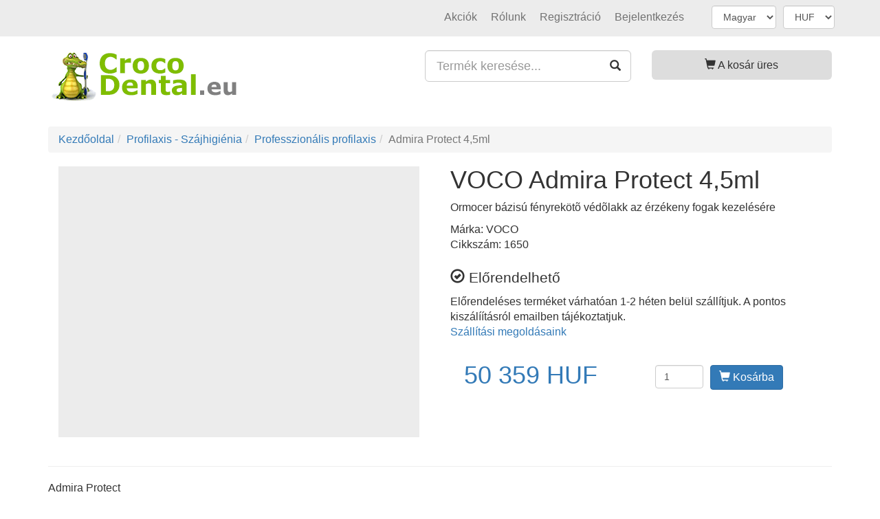

--- FILE ---
content_type: text/html; charset=utf-8
request_url: https://crocodental.eu/hu/termek-1763/voco-admira-protect-4-5ml
body_size: 8019
content:
<!DOCTYPE html><html lang="hu"><head><script>window.ga=window.ga||function(){(ga.q=ga.q||[]).push(arguments)};ga.l=+new Date;ga('create', 'UA-59490478-1', 'auto');ga('send', 'pageview');</script><script async src='https://www.google-analytics.com/analytics.js'></script><noscript><img height="1" width="1" style="display:none" alt="Barion Pixel" src="https://pixel.barion.com/a.gif?ba_pixel_id='BP-fCsfQ8qNPF-60'&ev=contentView&noscript=1"></noscript><script>window["bp"] = window["bp"] || function () {(window["bp"].q = window["bp"].q || []).push(arguments);};window["bp"].l = 1 * new Date();scriptElement = document.createElement("script");firstScript = document.getElementsByTagName("script")[0];scriptElement.async = true;scriptElement.src = 'https://pixel.barion.com/bp.js';firstScript.parentNode.insertBefore(scriptElement, firstScript);window['barion_pixel_id'] = 'BP-fCsfQ8qNPF-60';bp('init', 'addBarionPixelId', window['barion_pixel_id']);</script><meta charset="UTF-8"><meta http-equiv="X-UA-Compatible" content="IE=edge"><meta name="viewport" content="width=device-width, initial-scale=1"><meta name="description" content="Ormocer b&aacute;zis&uacute; f&eacute;nyrek&ouml;t&otilde; v&eacute;d&otilde;lakk az &eacute;rz&eacute;keny fogak kezel&eacute;s&eacute;re"><meta property="og:url" content="https://crocodental.eu/hu/termek-1763/voco-admira-protect-4-5ml"><meta property="og:type" content="product"><meta property="og:title" content="Admira Protect 4,5ml | CrocoDental.eu"><meta property="og:description" content="Ormocer b&aacute;zis&uacute; f&eacute;nyrek&ouml;t&otilde; v&eacute;d&otilde;lakk az &eacute;rz&eacute;keny fogak kezel&eacute;s&eacute;re"><meta property="og:image" content="https://crocodental.eu/images/products/1763/big/voco-admira-protect-5a9a76efd4edd.jpg"><meta property="og:image:width" content="640"><meta property="og:image:height" content="480"><link rel="canonical" href="https://crocodental.eu/hu/termek-1763/voco-admira-protect-4-5ml"><link type="text/css" rel="stylesheet" href="https://crocodental.eu/css/style.min.v116.css"><link rel="apple-touch-icon" sizes="180x180" href="/favicons/32ee/apple-touch-icon.png">
<link rel="icon" type="image/png" sizes="32x32" href="/favicons/32ee/favicon-32x32.png">
<link rel="icon" type="image/png" sizes="16x16" href="/favicons/32ee/favicon-16x16.png">
<link rel="manifest" href="/hu/favicons/32ee/site.webmanifest">
<link rel="mask-icon" href="/favicons/32ee/safari-pinned-tab.svg" color="#41b34c">
<meta name="apple-mobile-web-app-title" content="CrocoDental.eu">
<meta name="application-name" content="CrocoDental.eu">
<meta name="msapplication-TileColor" content="#ececec">
<meta name="theme-color" content="#ececec"><!--[if lt IE 9]><script src="https://oss.maxcdn.com/html5shiv/3.7.3/html5shiv.min.js"></script><script src="https://oss.maxcdn.com/respond/1.4.2/respond.min.js"></script><![endif]--><title>Admira Protect 4,5ml | CrocoDental.eu</title></head><body><noscript><div class="alert alert-danger margin_5px" role="alert"><br/><span class="glyphicon glyphicon-exclamation-sign" aria-hidden="true"></span><span class="sr-only">Error:</span> Az oldal teljes funkcionalitásának eléréséhez engedélyezni kell a JavaScriptet.Itt találhatók az instrukciók, hogy <a href='http://www.enable-javascript.com/hu/' target='_blank' rel='noopener'>hogyan engedélyezheti a JavaScriptet a böngészőjében</a>.<br/><br/></div></noscript><div class="pagecontainer"><nav class="pre-header" id="pre-header"><nav class="navbar navbar-static-top"><div class="container"><ul class="list-inline lang-curr-box-cont pull-right"><li><select class="form-control" onchange="window.location = this.value" title="Az oldal nyelvének kiválasztása"><option value="https://crocodental.eu/en/" >English</option><option value="https://crocodental.eu/hu/" selected>Magyar</option></select></li><li><select name="currency" class="form-control" onchange="window.location = 'https://crocodental.eu/hu/termek-1763/voco-admira-protect-4-5ml?currency=' + this.value" title="Pénznem választása"><option value="HUF" selected>HUF</option><option value="EUR" >EUR</option></select></li></ul><div class="navbar-header"><button type="button" class="navbar-toggle btn-p-head-menu pull-left" data-toggle="collapse" data-target="#bs-navbar-collapse-1" aria-expanded="false"><span class="sr-only">Navigáció megnyitása</span><span class="icon-bar"></span><span class="icon-bar"></span><span class="icon-bar"></span></button></div><div class="collapse navbar-collapse" id="bs-navbar-collapse-1"><ul class="nav navbar-nav navbar-right p-head-links"><li><a href="/hu/termekek/akcios-termekek">Akci&oacute;k</a></li><li><a href="/hu/info-1/rolunk">R&oacute;lunk</a></li><li></li><li><a href="https://crocodental.eu/hu/regisztracio"><span>Regisztráció</span></a></li><li><a href="https://crocodental.eu/hu/bejelentkezes"><span>Bejelentkezés</span></a></li></ul></div></div></nav><div class="clearfix"></div></nav><div class="container"><div class="row"><div class="col-sm-4"><div class="logo-container"><a href="https://crocodental.eu/hu/"><img src="https://crocodental.eu/images/logo/logo-hu-13.png" title="CrocoDental.eu" alt="CrocoDental.eu" class="img-responsive"></a></div><div class="clearfix"></div></div><div class="col-sm-5 search-container"><div id="search-area"><form id="search-form" action="https://crocodental.eu/hu/kereses" method="GET" data-search_suggest_url="https://crocodental.eu/hu/search_suggest.php"><div class="form-group form-group-lg has-feedback"><input id="search" type="text" name="q" aria-label="Termék keresése..." autocomplete="off" class="form-control" placeholder="Termék keresése..." value=""><span id="search-submit" class="glyphicon glyphicon-search form-control-feedback" aria-label="search"></span></div></form><ul id="suggestions"></ul></div><div class="clearfix"></div></div><div class="col-sm-3 cart-container"><div class="btn-group btn-block"><a id="cart_button" href="https://crocodental.eu/hu/kosar" data-add_to_cart_url="https://crocodental.eu/add_to_cart.php" data-toggle="dropdown" data-loading-text="Töltés..." role="button" class="btn btn-block btn-lg dropdown-toggle cart_btn"><span class="glyphicon glyphicon-shopping-cart" aria-hidden="true"></span><span id="cart_count" class="display_none">0</span> <span id="cart_button_text">A kosár üres</span></a><div class="dropdown-menu cart-preview-container" id="cart_preview_cont"><table><tr><td ><p class="text-center">A kosarad még üres és szomorú :(<br/>Tegyél valamit a kosárba</p></td></tr><tr><td ><p class="h4 text-center">Összesen 0 HUF</p></td></tr><tr class="text-center"><td ><button type="button" class="btn btn-primary" onclick="window.location='https://crocodental.eu/hu/kosar'"><span class="glyphicon glyphicon-shopping-cart" aria-hidden="true"></span> Kosár megnyitása</button></td></tr></table></div></div><div class="clearfix"></div></div></div></div><div class="container"> <div class="page"> <div class="desktop-top-spacer hidden-xs"></div> <div class="row"> <nav class="col-lg-12"><ol class="breadcrumb" itemscope itemtype="http://schema.org/BreadcrumbList"><li itemprop="itemListElement" itemscope itemtype="http://schema.org/ListItem"><a itemprop="item" href="https://crocodental.eu/hu/"><span itemprop="name">Kezdőoldal</span></a><meta itemprop="position" content="1"/></li><li itemprop="itemListElement" itemscope itemtype="http://schema.org/ListItem"><a itemprop="item" href="https://crocodental.eu/hu/termekek/profilaxis-szajhigienia"><span itemprop="name">Profilaxis - Sz&aacute;jhigi&eacute;nia</span></a><meta itemprop="position" content="2"/></li><li itemprop="itemListElement" itemscope itemtype="http://schema.org/ListItem"><a itemprop="item" href="https://crocodental.eu/hu/termekek/profilaxis-szajhigienia/professzionalis-profilaxis"><span itemprop="name">Professzion&aacute;lis profilaxis</span></a><meta itemprop="position" content="3"/></li><li itemprop="itemListElement" itemscope itemtype="http://schema.org/ListItem" class="active"><span itemprop="name">Admira Protect 4,5ml</span><meta itemprop="position" content="4"/></li></ol></nav> <section> <div class="col-sm-6"><div class="col-sm-12"><a href="https://crocodental.eu/images/products/1763/big/voco-admira-protect-5a9a76efd4edd.jpg" data-fancybox="gallery" data-thumb="https://crocodental.eu/images/products/1763/small/voco-admira-protect-5a9a76efd4edd.jpg"><div class="photo-container" style="padding-bottom: 75%"><img src="https://crocodental.eu/images/site-images/1px_transparent.png" data-echo="https://crocodental.eu/images/products/1763/medium/voco-admira-protect-5a9a76efd4edd.jpg" class="photo" alt="Admira Protect 4,5ml" data-animate="crossfade"></div></a></div><div class="clearfix"></div><br/><div class="clearfix"></div></div><div class="col-sm-6"><h1 class="margintop0">VOCO Admira Protect 4,5ml</h1><p>Ormocer b&aacute;zis&uacute; f&eacute;nyrek&ouml;t&otilde; v&eacute;d&otilde;lakk az &eacute;rz&eacute;keny fogak kezel&eacute;s&eacute;re</p>Márka: VOCO<br/>Cikkszám: 1650<br/><br/><p><span class="lead"><span class="glyphicon glyphicon-ok-circle" aria-hidden="true"></span> Előrendelhető</span><br/><p>Előrendeléses terméket várhatóan 1-2 héten belül szállítjuk. A pontos kiszálíításról emailben tájékoztatjuk.<br/><a href='https://crocodental.eu/hu/info-9/termekek-kiszallitasa'>Szállítási megoldásaink</a></p><br/><div class="col-lg-6 price-container"><span id="variant_name_3724" class="display_none">Admira Protect 4,5ml</span><span class="h1 text-primary margin_5px">50&nbsp;359 HUF</span><br/><br/></div><div class="col-lg-6 move-to-cart-container"><input name="quantity-3724" id="quantity_3724" type="number" value="1" class="form-control pull-left margin_5px" min="1" required><button id="add_cart_button_3724" type="button" class="btn btn-primary pull-left margin_5px" onclick="add_to_cart_ajax_with_quantity_input('3724', 'EPKWlf95J2uxH_qGKmh80TN4RGZsVDYxaC9weXZNWGlmQ1ZCbnU3Z3NraFBVVi83dHhaSEt4elo3ZUlsWWQyL01qL3RucC8wd1J1UzdRSW8~', 'https://crocodental.eu/add_to_cart.php')"><span class="glyphicon glyphicon-shopping-cart" aria-hidden="true"></span> Kosárba</button><div class="clearfix"></div></div></div><div class="clearfix"></div><div class="col-lg-12"><hr><p>Admira Protect<br />Ormocer b&aacute;zis&uacute; f&eacute;nyrek&ouml;t&otilde; v&eacute;d&otilde;lakk az &eacute;rz&eacute;keny fogak kezel&eacute;s&eacute;re.<br /><br />Javallatok:<br />- Dentin - t&uacute;l&eacute;rz&eacute;kenys&eacute;g kezel&eacute;s&eacute;re<br />- fognyak illetve koronasz&eacute;lek kezel&eacute;s&eacute;re<br />- A fognyaki felsz&iacute;nek kezel&eacute;s&eacute;re, professzion&aacute;lis fogtiszt&iacute;t&aacute;s &eacute;s fogk&otilde;szed&eacute;s ut&aacute;n <br /><br />El&otilde;nyei:<br />- biokompatibilis<br />- a t&uacute;l&eacute;rz&eacute;kenys&eacute;g tart&oacute;s megsz&uuml;ntet&eacute;se<br />- biztos tapad&aacute;s<br />- nagyobb kop&aacute;s&aacute;ll&oacute;s&aacute;g a speci&aacute;lis t&ouml;lt&otilde;anyag technol&oacute;gi&aacute;nak k&ouml;sz&ouml;nhet&otilde;en<br />- fluoridlead&aacute;s<br /><br />Tartalom: <br />VOCO Admira Protect - 1x4,5 ml &uuml;veges kiszerel&eacute;s</p><br/><br/><hr><div class="row horizontal-usp-area"> <div class="col-sm-4 margin-bottom-5px"> <span class="glyphicon glyphicon-phone-alt" aria-hidden="true"></span> <span class="advert-area-text">Rendelj telefonon</span> </div> <div class="col-sm-4 margin-bottom-5px"> <span class="glyphicon glyphicon glyphicon-flash" aria-hidden="true"></span> <span class="advert-area-text">Gyors szállítás</span> </div> <div class="col-sm-4 margin-bottom-5px"> <span class="glyphicon glyphicon glyphicon-transfer" aria-hidden="true"></span> <span class="advert-area-text">30nap pénzvisszafizetési garancia</span> </div> </div><hr><div style="height: 40px"><div class="fb-like" data-href="https://crocodental.eu/hu/termek-1763/voco-admira-protect-4-5ml" width="300" data-layout="standard" data-action="like" data-size="large" data-show-faces="false" data-share="true"></div></div><br/><span class="glyphicon glyphicon-question-sign" aria-hidden="true"></span> Kérdeznél? <a href="https://crocodental.eu/hu/irjon-nekunk-levelet?product=1763&topic=question">Itt kérdezhetsz</a>, gyorsan válaszolunk!<br/>Vagy hívd ügyfélszolgálatunkat: +36(30) 660-9583<br/><span class="glyphicon glyphicon-book" aria-hidden="true"></span> Nem vásároltál még nálunk? Olvasd el mit mondtak azok akik már igen <a href="https://crocodental.eu/hu/vasarlok-konyve">vásárlók könyve</a><br/><br/><br/><h2 class="h4">Hasonló termékek:</h2><hr class="margintop0"><div class="row"><div class="product-card-container col-lg-4 col-md-6 col-sm-6 col-xs-12"><div class="product-card"><div class="img"><a href="https://crocodental.eu/hu/termek-70/kulzer-gluma-desensitizer-5ml"><div class="photo-container-fitted"><img src="https://crocodental.eu/images/site-images/1px_transparent.png" data-echo="https://crocodental.eu/images/products/70/small/66003764-gluma-desensitizer-regio-01-nena.jpg-preview-5a736b7de5e15.jpg" class="photo-fitted" alt="Kulzer Gluma Desensitizer 5ml" data-animate="crossfade"></div></a></div><div class="content"><div class="text"><h4 class="prod_name"><a href="https://crocodental.eu/hu/termek-70/kulzer-gluma-desensitizer-5ml"><span id="variant_name_191">Kulzer Gluma Desensitizer 5ml</span></a></h4><div class="prices-container"><p>Ár (Br.):<span class="pull-right">23&nbsp;480 HUF</span><span id="actual_price_191" class="hidden">23480</span></p></div></div><div class="stock-box text-center"><span>Ideiglenes készlethiány </span></div><div class="customer-rates-box text-center"></div><a href="https://crocodental.eu/hu/termek-70/kulzer-gluma-desensitizer-5ml" role="button" class="add_to_cart_button"><span class="glyphicon glyphicon-info-sign" aria-hidden="true"></span> Részletek</a></div></div></div><div class="product-card-container col-lg-4 col-md-6 col-sm-6 col-xs-12"><div class="product-card"><div class="img"><a href="https://crocodental.eu/hu/termek-740/voco-easy-glaze-5ml"><div class="photo-container-fitted"><img src="https://crocodental.eu/images/site-images/1px_transparent.png" data-echo="https://crocodental.eu/images/products/740/small/voco-easy-glaze-5a81be413be00.jpg" class="photo-fitted" alt="VOCO Easy Glaze 5ml" data-animate="crossfade"></div></a></div><div class="content"><div class="text"><h4 class="prod_name"><a href="https://crocodental.eu/hu/termek-740/voco-easy-glaze-5ml"><span id="variant_name_1606">VOCO Easy Glaze 5ml</span></a></h4><div class="prices-container"><p>Ár (Br.):<span class="pull-right">28&nbsp;489 HUF</span><span id="actual_price_1606" class="hidden">28489</span></p></div></div><div class="stock-box text-center"><span>Ideiglenes készlethiány </span></div><div class="customer-rates-box text-center"></div><a href="https://crocodental.eu/hu/termek-740/voco-easy-glaze-5ml" role="button" class="add_to_cart_button"><span class="glyphicon glyphicon-info-sign" aria-hidden="true"></span> Részletek</a></div></div></div><div class="product-card-container col-lg-4 col-md-6 col-sm-6 col-xs-12"><div class="product-card"><div class="img"><a href="https://crocodental.eu/hu/termek-764/voco-futurabond-m-5ml-tartozekok"><div class="photo-container-fitted"><img src="https://crocodental.eu/images/site-images/1px_transparent.png" data-echo="https://crocodental.eu/images/products/764/small/voco-futurabond-m-5a842a331a8e5.jpg" class="photo-fitted" alt="VOCO Futurabond M 5ml+Tartoz&eacute;kok" data-animate="crossfade"></div></a></div><div class="content"><div class="text"><h4 class="prod_name"><a href="https://crocodental.eu/hu/termek-764/voco-futurabond-m-5ml-tartozekok"><span id="variant_name_1642">VOCO Futurabond M 5ml+Tartoz&eacute;kok</span></a></h4><div class="prices-container"><p>Ár (Br.):<span class="pull-right">67&nbsp;211 HUF</span><span id="actual_price_1642" class="hidden">67211</span></p></div></div><div class="stock-box text-center"><span>Előrendelhető </span></div><div class="customer-rates-box text-center"></div><span id="add_cart_button_1642" role="button" class="add_to_cart_button" aria-label="Kosárba teszem" onclick="add_to_cart_ajax(1,'1642', 'vfZQBzscl6stZ-lm83qpq2NqOFQ1azNoUXRORVVjU3lsemhCazgvUU5FUnZoOTZiMnljaW51dFFyR0lINGxiZVE2VTRpT1hWRWIxdEpjREQ~', null, 'https://crocodental.eu/add_to_cart.php')"><span class="glyphicon glyphicon-shopping-cart" aria-hidden="true"></span> Kosárba teszem</span></div></div></div></div><br/><br/><p class="lead">Mit gondolsz erről a termékről? <button class="btn btn-default" onclick="load_review_iframe('review_form_iframe', 'https://crocodental.eu/hu/review_form.php?type=product&id=1763&token=SWUzahuc0hIjcWvlln6AtGhlTWtHQ1BUVWlZQ3B1ankxdEFxWnc9PQ~~'); blur(this)"><span class="glyphicon glyphicon-comment" aria-hidden="true"></span>&nbsp; Írd le, mit gondolsz a termékről</button> <img id="iframe_load_spinner" src="https://crocodental.eu/images/site-images/1px_transparent.png" alt="Töltés jelző" width="35" height="35"/></p><iframe id="review_form_iframe" scrolling="no" style="width: 100%; height: 0; border:0; overflow:hidden;" title="Hozzászólás doboz"></iframe><div id="review_list"><h2 class="lead">Vélemények</h2><p>Még nincs vélemény ehhez a termékhez legyél te az első aki véleményezi</p><hr></div></div> <div class="clearfix"></div> </section> </div> </div></div><script type="text/javascript"> function load_review_iframe(iframe_id, iframe_source) { var iframe = document.getElementById(iframe_id); var spinner = document.getElementById("iframe_load_spinner"); if (iframe.offsetHeight == 0) { spinner.src = "https://crocodental.eu/images/site-images/loading.gif"; load_iframe(iframe_id, iframe_source); resize_iframe(iframe_id); } else { if (typeof jQuery == 'undefined') { iframe.style.height = 0; } else { $(iframe).animate({'height': 0}, 400); } }; } function load_iframe(iframe_id, iframe_source) { var iframe = document.getElementById(iframe_id); iframe.src = iframe_source; } function resize_iframe(iframe_id) { var iframe = document.getElementById(iframe_id); var spinner = document.getElementById("iframe_load_spinner"); iframe.onload = function() { var new_height = (iframe.contentWindow.document.body.offsetHeight) + 10 + "px"; if (typeof jQuery == 'undefined') { iframe.style.height = new_height; } else { $(iframe).animate({'height': new_height}, 400); } spinner.src = "https://crocodental.eu/images/site-images/1px_transparent.png"; }; } function get_price_for_variant_select() { var variant_select = document.getElementById("variant_select"); var compare_price = variant_select.options[variant_select.selectedIndex].getAttribute('data-compare_price'); var actual_price = variant_select.options[variant_select.selectedIndex].getAttribute('data-actual_price'); var compare_price_container = document.getElementById("compare_price"); var actual_price_container = document.getElementById("actual_price"); if (compare_price_container !== null) { compare_price_container.innerHTML = compare_price; }; actual_price_container.innerHTML = actual_price; }</script><script type="application/ld+json">{"@context":"http:\/\/schema.org\/","@type":"Product","image":["https:\/\/crocodental.eu\/images\/products\/1763\/big\/voco-admira-protect-5a9a76efd4edd.jpg"],"name":"VOCO Admira Protect 4,5ml","brand":{"@type":"Thing","name":"VOCO"},"description":"Admira ProtectOrmocer b&aacute;zis&uacute; f&eacute;nyrek&ouml;t&otilde; v&eacute;d&otilde;lakk az &eacute;rz&eacute;keny fogak kezel&eacute;s&eacute;re.Javallatok:- Dentin - t&uacute;l&eacute;rz&eacute;kenys&eacute;g kezel&eacute;s&eacute;re- fognyak illetve koronasz&eacute;lek kezel&eacute;s&eacute;re- A fognyaki felsz&iacute;nek kezel&eacute;s&eacute;re, professzion&aacute;lis fogtiszt&iacute;t&aacute;s &eacute;s fogk&otilde;szed&eacute;s ut&aacute;n El&otilde;nyei:- biokompatibilis- a t&uacute;l&eacute;rz&eacute;kenys&eacute;g tart&oacute;s megsz&uuml;ntet&eacute;se- biztos tapad&aacute;s- nagyobb kop&aacute;s&aacute;ll&oacute;s&aacute;g a speci&aacute;lis t&ouml;lt&otilde;anyag technol&oacute;gi&aacute;nak k&ouml;sz&ouml;nhet&otilde;en- fluoridlead&aacute;sTartalom: VOCO Admira Protect - 1x4,5 ml &uuml;veges kiszerel&eacute;s","offers":[{"@type":"Offer","url":"https:\/\/crocodental.eu\/hu\/termek-1763\/voco-admira-protect-4-5ml","price":"50359.00","priceCurrency":"HUF","availability":"http:\/\/schema.org\/PreOrder","itemOffered":{"@type":"IndividualProduct","model":"VOCO Admira Protect 4,5ml"}}],"mpn":"1650","sku":"12344"}</script><footer><div class="footer-container"><section class="container"> <div class="row"> <div class="col-xs-offset-1 col-xs-10 col-sm-offset-0 col-sm-6 col-md-3"> <h3>Kapcsolat:</h3> <a href="/hu/info-1/rolunk">Rólunk</a><br/> <a href="/hu/irjon-nekunk-levelet">Írjon nekünk levelet</a><br/> </div> <div class="col-xs-offset-1 col-xs-10 col-sm-offset-0 col-sm-6 col-md-3"> <h3>Kondiciók:</h3> <a href="/hu/info-3/altalanos-szerzodesi-feltetelek">Általános Szerződési Feltételek</a><br/> <a href="/hu/info-5/adatvedelmi-hozzajarulas-es-tajekoztato">Adatvédelemi hozzájárulás és tájékoztató</a><br/> <a href="/hu/info-7/vasarlas-menete">Vásárlás menete</a><br/> <a href="/hu/info-9/termekek-kiszallitasa">Szállítás</a><br/> <a href="/hu/info-17/barion-ingyenes-kartyas-fizetes"> <p>Kártyaelfogadás:</p> <div class="photo-container" style="width: 100%; padding-bottom: 8.19%"> <img src="/images/site-images/1px_transparent.png" data-echo="/upload/image/barion-card-strip-intl-medium-649d56818e722.png" class="photo" data-animate="crossfade" alt="Barion"/> </div> </a> </div> <div class="col-xs-offset-1 col-xs-10 col-sm-offset-0 col-sm-6 col-md-3"> <h3>Termék Kategóriák:</h3> <a href="/hu/termekek/fogtomo-anyagok-cementek-segedeszkozok">Fogtömő anyagok, cementek, segédeszközök</a> <a href="/hu/termekek/lenyomatanyagok-ideiglenes-anyagok">Lenyomatanyagok, ideiglenes anyagok</a> <a href="/hu/termekek/egyszer-hasznalatos-termekek">Egyszer használatos termékek</a> <a href="/hu/termekek/fertotlenites-es-tisztitas">Fertőtlenítés és tisztítás</a> <a href="/hu/termekek/rontgen">Röntgen</a> <a href="/hu/termekek/profilaxis-szajhigienia">Profilaxis - Szájhigiénia</a> <a href="/hu/termekek/turbinak-kezidarabok-kisgepek">Turbinák, kézidarabok, kisgépek</a> <a href="/hu/termekek/furok-csiszolok-polirozok">Fúrók, Csiszolók, Polírozók</a> <a href="/hu/termekek/praxislabor">Praxislabor</a> <a href="/hu/termekek/gyogyhatasu-keszitmenyek">Gyógyhatású készítmények</a> <a href="/hu/termekek/implantologia">Implantológia</a> <a href="/hu/termekek/endodoncia">Endodoncia</a> <a href="/hu/termekek/fogtechnika">Fogtechnika</a> <a href="/hu/termekek/egyeb-fogaszati-termekek">Egyéb fogászati termékek</a> <a href="/hu/termekek/akcios-termekek">Akciós Termékek</a> </div>  <div class="col-xs-offset-1 col-xs-10 col-sm-offset-0 col-sm-6 col-md-3"> <h3>Top Gyártók:</h3> <a href="/hu/termekek/kulzer">Kulzer</a> <a href="/hu/termekek/3m-espe">3M Espe</a> <a href="/hu/termekek/voco">VOCO</a> <a href="/hu/termekek/schutz-dental">Schütz Dental</a> <a href="/hu/termekek/gc-europe">GC Europe</a> <a href="/hu/termekek/schulke">Schülke</a> <a href="/hu/termekek/akzenta">Akzenta</a> <a href="/hu/termekek/guidor">Guidor</a> <a href="/hu/termekek/naturelize">Naturelize</a> <a href="/hu/termekek/harvard">Harvard</a> </div> </div></section></div><div class="post-footer-container"><p>© 2026 Szabó Company Kft.<br/><span class="glyphicon glyphicon-wrench" aria-hidden="true"></span> <a href="#" id="show_cookie_bar_link" onclick="show_cookie_bar(true); return false">Sütik beállítása</a><br/><i>Weboldalt készítette: <a href="https://shopteq.hu" target="_blank" rel="noopener">Webáruház Bérlés - ShopteQ</a></i></p></div><div class="scroll-up scroll-up-unloaded hidden-xs"> <i class="glyphicon glyphicon-arrow-up" aria-label="GO UP"></i> </div></footer><div id="EUCookie" class="cookie-box cookie-box-dark hidden"><div class="container"><div class="col-lg-12"><p class="pull-left cookie-main-text">A mi oldalunk is sütiket használ <a href='https://crocodental.eu/hu/info-5/adatvedelmi-hozzajarulas-es-tajekoztato'>részletek</a>&nbsp;<a href="#" onclick="toggle_cookie_settings(); this.blur(); return false">beállítások</a><br/>a láblécben található linken bármikor megint beállíthatod!</p><button type="button" class="btn btn-success pull-right" onclick="EUCookieSet()">Rendben</button></div><div class="clearfix"></div><br/><div id="cookie_settings" class="hidden"><div class="form-group col-lg-6"><input type="checkbox" value="1" checked disabled> <label class="control-label">Szükséges sütik</label><p>Ezek a sütik szükségesek, hogy a webáruház működőképes legyen.</p></div><div class="form-group col-lg-6"><input type="checkbox" id="marketing_cookies_checkbox" value="1" checked> <label class="control-label" for="marketing_cookies_checkbox">Marketing sütik</label><p>Ezek a sütik segítenek abban, hogy az érdeklődési körödnek megfelelő információkat jelenítsük meg oldalunkon. A Facebook és Google kapcsolathoz is ezek a sütik kellenek.</p></div></div></div></div></div> <script>var dfLoadStatus = 0;	var dfLoadFiles = [	["https://crocodental.eu/js/v17/jquery.min.js"],["https://crocodental.eu/js/v17/bootstrap.min.js"],["https://crocodental.eu/js/v17/jquery-cookie.min.js","https://crocodental.eu/js/v17/intersection-observer.min.js","https://crocodental.eu/js/v17/jquery-ui-transfer-effect-only.min.js","https://crocodental.eu/js/v17/fancybox.min.js",],["https://crocodental.eu/js/v17/project.min.js"],["https://crocodental.eu/js/v17/defer_code_insert_hu.js"],	];	function downloadJSAtOnload() { if (!dfLoadFiles.length) return; var dfGroup = dfLoadFiles.shift(); dfLoadStatus = 0; for(var i = 0; i<dfGroup.length; i++) { dfLoadStatus++; var element = document.createElement('script'); element.src = dfGroup[i]; element.onload = element.onreadystatechange = function() { if ( !this.readyState || this.readyState == 'complete' || this.readyState == 'loaded') { dfLoadStatus--; if (dfLoadStatus==0) downloadJSAtOnload(); }	};	document.body.appendChild(element);	}	}	if (window.addEventListener) window.addEventListener("load", downloadJSAtOnload, false);	else if (window.attachEvent) window.attachEvent("onload", downloadJSAtOnload);	else window.onload = downloadJSAtOnload;</script><script>if('serviceWorker' in navigator) {window.addEventListener('load', function() {navigator.serviceWorker.register('https://crocodental.eu/service_worker.js.php', { scope: 'https://crocodental.eu/' })});}</script><script defer src="https://static.cloudflareinsights.com/beacon.min.js/vcd15cbe7772f49c399c6a5babf22c1241717689176015" integrity="sha512-ZpsOmlRQV6y907TI0dKBHq9Md29nnaEIPlkf84rnaERnq6zvWvPUqr2ft8M1aS28oN72PdrCzSjY4U6VaAw1EQ==" data-cf-beacon='{"version":"2024.11.0","token":"e706b5c581eb43c8a346fe2c00bcfa00","r":1,"server_timing":{"name":{"cfCacheStatus":true,"cfEdge":true,"cfExtPri":true,"cfL4":true,"cfOrigin":true,"cfSpeedBrain":true},"location_startswith":null}}' crossorigin="anonymous"></script>
</body></html>

--- FILE ---
content_type: application/javascript
request_url: https://crocodental.eu/js/v17/defer_code_insert_hu.js
body_size: -175
content:
setTimeout(function(){(function(d, s, id) {var js, fjs = d.getElementsByTagName(s)[0];if (d.getElementById(id)) return;js = d.createElement(s);js.id = id;js.src = "https://connect.facebook.net/hu_HU/sdk.js#xfbml=1&version=v3.0";fjs.parentNode.insertBefore(js, fjs);}(document, 'script', 'facebook-jssdk'));}, 2000);/*type:marketing_cookie*/